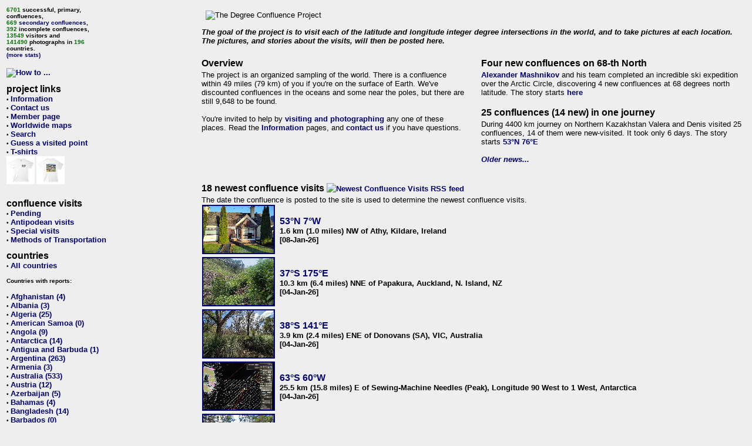

--- FILE ---
content_type: text/html; charset=utf-8
request_url: https://confluence.org/?visitid=16675&pic=7
body_size: 8375
content:
<!DOCTYPE HTML PUBLIC "-//W3C//DTD HTML 4.01//EN" "http://www.w3.org/TR/html4/strict.dtd">
<html>
 <meta name="description"
       content="The Degree Confluence Project contains photographs of the intersections of integer latitude and longitude degree lines.">
 <meta name="keywords"
       content="degree confluence latitude longitude photographs maps intersect intersections">
 <META NAME="copyright" CONTENT="All photos and stories are copyrighted by the people who created them. Everything else is copyright 2008 by Alex Jarrett unless otherwise stated.">
<META HTTP-EQUIV="Content-Language" CONTENT="EN">
<META NAME="revisit-after" CONTENT="14 days">
<META NAME="robots" CONTENT="FOLLOW,INDEX">
<meta HTTP-EQUIV="Content-Type" CONTENT="text/html; charset=utf-8">
<title>the Degree Confluence Project</title>
 <link href="/dcpstyle.css" rel="styleSheet" type="text/css">
 <link rel="alternate" type="application/rss+xml" title="Newest Confluence Visits" href="/feed/newvisits/rss20.php">
</head>

<!-- <body bgcolor="#EEEEEE" text="#000000" link="#0000CC" background="/graphics/gridback.gif"> -->
<body>

<!--
<table border=1>
<tr>
<td>
<b>NOTE: Much of the content of this site is unavailable while ibiblio, which provides hosting, does some maintenance.  We apologize for the inconvenience.  <br>
<i>The Degree Confluence Project<br></b></td></tr></table>
-->
<!-- table for entire page -->
<table border=0 cellpadding=0 cellspacing=0>
 <tr>
  <td valign=top> <!-- Information column -->


   <table border=0>
    <tr>
     <td class="stats">
      <span class="statcolor">
6701      </span> successful, primary, confluences,<br>
      <span class="statcolor">
669      </span> <a href="infoconf.php#types" class="statslink">secondary confluences</a>,<br>
      <span class="statcolor">
392      </span> incomplete confluences,<br>
      <span class="statcolor">
13549      </span> visitors and <br>
      <span class="statcolor">
141490      </span> photographs in 
      <span class="statcolor">
196      </span> countries. 
      <br><a href="stats.php" class="statslink">(more stats)</a><br><br>
     </td>
    </tr>
   </table>
   <!-- Site options -->
   <table>
    <tr align=left>
     <td align=left class="bulletlist">
<!--      <nobr> -->
<!-- #032 -->
<a href="/howto/index.php" class="nav">
<img class="howto" src="/graphics/howto-green.gif" width="128" height="48" alt="How to ..."></a>
<br><br>
       <span class="linktitle">project links</span><br>
       &#8226;&nbsp;<a href="information.php" class="nav">Information</a><br>
       &#8226;&nbsp;<a href="contact.php" class="nav">Contact us</a><br>
<!--
       &#8226;&nbsp;<a href="ircinfo.php" class="nav">IRC</a><br>
-->
       &#8226;&nbsp;<a href="member.php" class="nav">Member page</a><br>
       &#8226;&nbsp;<a href="worldwide.php" class="country">Worldwide maps</a><br>
<!--
       &#8226;&nbsp;<a href="visitor.php" class="country">Visitor index</a><br>
-->
       &#8226;&nbsp;<a href="search.php" class="country">Search</a><br>
       &#8226;&nbsp;<a href="guess.php" class="country">Guess a visited point</a><br>
<!-- #027 -->
<!-- #040      &#8226;&nbsp;<a href="calendar/index.php" class="nav">Calendars</a><br>  -->
<!--
<a href="calendar/index.php" class="nav">
<img border=0 src="/graphics/calimage1.jpg" width=128 height=48 alt="DCP 2005 Calendar"></a>
<br> -->
       &#8226;&nbsp;<a href="products/products.php" class="nav">T-shirts</a><br>
<a href="products/products.php" class="nav">
<img class="shirt" src="/products/shirtfront_sm.jpg" alt="T-shirt front"></a>
<a href="products/products.php" class="nav">
<img class="shirt" src="/products/shirtback_sm.jpg" alt="T-shirt back"></a>
<br>
   <!--   </nobr> -->
     </td>
    </tr>
   </table>
   <br>
   <!-- Confluence country and region listing -->
   <table>
    <tr>
     <td align=left class="bulletlist">
      <!-- <nobr> -->
       <span class="linktitle">confluence visits</span><br>
       &#8226;&nbsp;<a href="pending.php" class="country">Pending</a><br>
       &#8226;&nbsp;<a href="antipodes.php" class="country">Antipodean visits</a><br>
       &#8226;&nbsp;<a href="special.php" class="country">Special visits</a><br>
       &#8226;&nbsp;<a href="transportation.php" class="country">Methods of Transportation</a><br><br>
       <span class="linktitle">countries</span><br>
       &#8226;&nbsp;<a href="country.php" class="country">All countries</a><br>
       <h4>Countries with reports:</h4>
       <!-- begin country/region indexes -->
&#8226;&nbsp;<a href="country.php?id=75" class="country">Afghanistan (4)</a><br>&#8226;&nbsp;<a href="country.php?id=58" class="country">Albania (3)</a><br>&#8226;&nbsp;<a href="country.php?id=76" class="country">Algeria (25)</a><br>&#8226;&nbsp;<a href="country.php?id=193" class="country">American Samoa (0)</a><br>&#8226;&nbsp;<a href="country.php?id=77" class="country">Angola (9)</a><br>&#8226;&nbsp;<a href="country.php?id=6" class="country">Antarctica (14)</a><br>&#8226;&nbsp;<a href="country.php?id=183" class="country">Antigua and Barbuda (1)</a><br>&#8226;&nbsp;<a href="country.php?id=78" class="country">Argentina (263)</a><br>&#8226;&nbsp;<a href="country.php?id=79" class="country">Armenia (3)</a><br>&#8226;&nbsp;<a href="country.php?id=15" class="country">Australia (533)</a><br>&#8226;&nbsp;<a href="country.php?id=36" class="country">Austria (12)</a><br>&#8226;&nbsp;<a href="country.php?id=80" class="country">Azerbaijan (5)</a><br>&#8226;&nbsp;<a href="country.php?id=53" class="country">Bahamas (4)</a><br>&#8226;&nbsp;<a href="country.php?id=81" class="country">Bangladesh (14)</a><br>&#8226;&nbsp;<a href="country.php?id=220" class="country">Barbados (0)</a><br>&#8226;&nbsp;<a href="country.php?id=82" class="country">Belarus (28)</a><br>&#8226;&nbsp;<a href="country.php?id=14" class="country">Belgium (4)</a><br>&#8226;&nbsp;<a href="country.php?id=43" class="country">Belize (3)</a><br>&#8226;&nbsp;<a href="country.php?id=59" class="country">Benin (9)</a><br>&#8226;&nbsp;<a href="country.php?id=235" class="country">Bermuda (1)</a><br>&#8226;&nbsp;<a href="country.php?id=73" class="country">Bolivia (27)</a><br>&#8226;&nbsp;<a href="country.php?id=83" class="country">Bosnia and Herzegovina (7)</a><br>&#8226;&nbsp;<a href="country.php?id=84" class="country">Botswana (40)</a><br>&#8226;&nbsp;<a href="country.php?id=55" class="country">Brazil (375)</a><br>&#8226;&nbsp;<a href="country.php?id=85" class="country">Brunei (1)</a><br>&#8226;&nbsp;<a href="country.php?id=30" class="country">Bulgaria (12)</a><br>&#8226;&nbsp;<a href="country.php?id=4" class="country">Burkina Faso (22)</a><br>&#8226;&nbsp;<a href="country.php?id=87" class="country">Cambodia (10)</a><br>&#8226;&nbsp;<a href="country.php?id=88" class="country">Cameroon (8)</a><br>&#8226;&nbsp;<a href="country.php?id=3" class="country">Canada (459)</a><br>&#8226;&nbsp;<a href="country.php?id=184" class="country">Cape Verde (5)</a><br>&#8226;&nbsp;<a href="country.php?id=90" class="country">Chad (5)</a><br>&#8226;&nbsp;<a href="country.php?id=91" class="country">Chile (54)</a><br>&#8226;&nbsp;<a href="country.php?id=28" class="country">China (436)</a><br>&#8226;&nbsp;<a href="country.php?id=92" class="country">Colombia (23)</a><br>&#8226;&nbsp;<a href="country.php?id=177" class="country">Congo, Democratic Republic of the (1)</a><br>&#8226;&nbsp;<a href="country.php?id=47" class="country">Costa Rica (7)</a><br>&#8226;&nbsp;<a href="country.php?id=68" class="country">Côte d'Ivoire (8)</a><br>&#8226;&nbsp;<a href="country.php?id=93" class="country">Croatia (10)</a><br>&#8226;&nbsp;<a href="country.php?id=52" class="country">Cuba (14)</a><br>&#8226;&nbsp;<a href="country.php?id=2" class="country">Cyprus (3)</a><br>&#8226;&nbsp;<a href="country.php?id=37" class="country">Czech Republic (10)</a><br>&#8226;&nbsp;<a href="country.php?id=21" class="country">Denmark (17)</a><br>&#8226;&nbsp;<a href="country.php?id=65" class="country">Djibouti (1)</a><br>&#8226;&nbsp;<a href="country.php?id=50" class="country">Dominican Republic (5)</a><br>&#8226;&nbsp;<a href="country.php?id=181" class="country">Dutch Caribbean (3)</a><br>&#8226;&nbsp;<a href="country.php?id=95" class="country">Ecuador (6)</a><br>&#8226;&nbsp;<a href="country.php?id=96" class="country">Egypt (61)</a><br>&#8226;&nbsp;<a href="country.php?id=44" class="country">El Salvador (1)</a><br>&#8226;&nbsp;<a href="country.php?id=98" class="country">Eritrea (2)</a><br>&#8226;&nbsp;<a href="country.php?id=99" class="country">Estonia (8)</a><br>&#8226;&nbsp;<a href="country.php?id=164" class="country">Eswatini (2)</a><br>&#8226;&nbsp;<a href="country.php?id=100" class="country">Ethiopia (12)</a><br>&#8226;&nbsp;<a href="country.php?id=64" class="country">Falkland Islands (3)</a><br>&#8226;&nbsp;<a href="country.php?id=101" class="country">Faroe Islands (1)</a><br>&#8226;&nbsp;<a href="country.php?id=102" class="country">Fiji (2)</a><br>&#8226;&nbsp;<a href="country.php?id=54" class="country">Finland (69)</a><br>&#8226;&nbsp;<a href="country.php?id=5" class="country">France (72)</a><br>&#8226;&nbsp;<a href="country.php?id=103" class="country">French Guyana (2)</a><br>&#8226;&nbsp;<a href="country.php?id=105" class="country">Gabon (5)</a><br>&#8226;&nbsp;<a href="country.php?id=106" class="country">Georgia (8)</a><br>&#8226;&nbsp;<a href="country.php?id=13" class="country">Germany (48)</a><br>&#8226;&nbsp;<a href="country.php?id=27" class="country">Ghana (22)</a><br>&#8226;&nbsp;<a href="country.php?id=70" class="country">Greece (28)</a><br>&#8226;&nbsp;<a href="country.php?id=107" class="country">Greenland (9)</a><br>&#8226;&nbsp;<a href="country.php?id=195" class="country">Grenada (1)</a><br>&#8226;&nbsp;<a href="country.php?id=187" class="country">Guadeloupe (1)</a><br>&#8226;&nbsp;<a href="country.php?id=45" class="country">Guatemala (8)</a><br>&#8226;&nbsp;<a href="country.php?id=108" class="country">Guinea (7)</a><br>&#8226;&nbsp;<a href="country.php?id=109" class="country">Guinea-Bissau (2)</a><br>&#8226;&nbsp;<a href="country.php?id=110" class="country">Guyana (2)</a><br>&#8226;&nbsp;<a href="country.php?id=51" class="country">Haiti (2)</a><br>&#8226;&nbsp;<a href="country.php?id=46" class="country">Honduras (6)</a><br>&#8226;&nbsp;<a href="country.php?id=29" class="country">Hungary (11)</a><br>&#8226;&nbsp;<a href="country.php?id=67" class="country">Iceland (25)</a><br>&#8226;&nbsp;<a href="country.php?id=111" class="country">India (171)</a><br>&#8226;&nbsp;<a href="country.php?id=34" class="country">Indonesia (34)</a><br>&#8226;&nbsp;<a href="country.php?id=38" class="country">International Waters (3)</a><br>&#8226;&nbsp;<a href="country.php?id=112" class="country">Iran (49)</a><br>&#8226;&nbsp;<a href="country.php?id=113" class="country">Iraq (14)</a><br>&#8226;&nbsp;<a href="country.php?id=24" class="country">Ireland (12)</a><br>&#8226;&nbsp;<a href="country.php?id=180" class="country">Isle of Man (0)</a><br>&#8226;&nbsp;<a href="country.php?id=32" class="country">Israel (3)</a><br>&#8226;&nbsp;<a href="country.php?id=22" class="country">Italy (51)</a><br>&#8226;&nbsp;<a href="country.php?id=42" class="country">Jamaica (2)</a><br>&#8226;&nbsp;<a href="country.php?id=74" class="country">Japan (56)</a><br>&#8226;&nbsp;<a href="country.php?id=7" class="country">Jordan (8)</a><br>&#8226;&nbsp;<a href="country.php?id=114" class="country">Kazakhstan (170)</a><br>&#8226;&nbsp;<a href="country.php?id=115" class="country">Kenya (17)</a><br>&#8226;&nbsp;<a href="country.php?id=244" class="country">Kosovo (1)</a><br>&#8226;&nbsp;<a href="country.php?id=61" class="country">Kuwait (0)</a><br>&#8226;&nbsp;<a href="country.php?id=117" class="country">Kyrgyzstan (12)</a><br>&#8226;&nbsp;<a href="country.php?id=118" class="country">Laos (5)</a><br>&#8226;&nbsp;<a href="country.php?id=62" class="country">Latvia (9)</a><br>&#8226;&nbsp;<a href="country.php?id=119" class="country">Lebanon (1)</a><br>&#8226;&nbsp;<a href="country.php?id=120" class="country">Lesotho (4)</a><br>&#8226;&nbsp;<a href="country.php?id=121" class="country">Liberia (3)</a><br>&#8226;&nbsp;<a href="country.php?id=122" class="country">Libya (91)</a><br>&#8226;&nbsp;<a href="country.php?id=123" class="country">Lithuania (9)</a><br>&#8226;&nbsp;<a href="country.php?id=17" class="country">Luxembourg (1)</a><br>&#8226;&nbsp;<a href="country.php?id=125" class="country">Madagascar (10)</a><br>&#8226;&nbsp;<a href="country.php?id=131" class="country">Malawi (6)</a><br>&#8226;&nbsp;<a href="country.php?id=127" class="country">Malaysia (20)</a><br>&#8226;&nbsp;<a href="country.php?id=210" class="country">Maldives (3)</a><br>&#8226;&nbsp;<a href="country.php?id=57" class="country">Mali (28)</a><br>&#8226;&nbsp;<a href="country.php?id=197" class="country">Malta (1)</a><br>&#8226;&nbsp;<a href="country.php?id=132" class="country">Mauritania (19)</a><br>&#8226;&nbsp;<a href="country.php?id=198" class="country">Mayotte (1)</a><br>&#8226;&nbsp;<a href="country.php?id=25" class="country">Mexico (153)</a><br>&#8226;&nbsp;<a href="country.php?id=133" class="country">Moldova (2)</a><br>&#8226;&nbsp;<a href="country.php?id=134" class="country">Mongolia (145)</a><br>&#8226;&nbsp;<a href="country.php?id=243" class="country">Montenegro (3)</a><br>&#8226;&nbsp;<a href="country.php?id=40" class="country">Morocco (39)</a><br>&#8226;&nbsp;<a href="country.php?id=136" class="country">Mozambique (15)</a><br>&#8226;&nbsp;<a href="country.php?id=137" class="country">Myanmar (Burma) (14)</a><br>&#8226;&nbsp;<a href="country.php?id=138" class="country">Namibia (62)</a><br>&#8226;&nbsp;<a href="country.php?id=229" class="country">Navassa Island (1)</a><br>&#8226;&nbsp;<a href="country.php?id=139" class="country">Nepal (9)</a><br>&#8226;&nbsp;<a href="country.php?id=18" class="country">Netherlands (8)</a><br>&#8226;&nbsp;<a href="country.php?id=140" class="country">New Caledonia (2)</a><br>&#8226;&nbsp;<a href="country.php?id=16" class="country">New Zealand (32)</a><br>&#8226;&nbsp;<a href="country.php?id=48" class="country">Nicaragua (5)</a><br>&#8226;&nbsp;<a href="country.php?id=56" class="country">Niger (20)</a><br>&#8226;&nbsp;<a href="country.php?id=141" class="country">Nigeria (57)</a><br>&#8226;&nbsp;<a href="country.php?id=212" class="country">Niue (0)</a><br>&#8226;&nbsp;<a href="country.php?id=142" class="country">Norfolk Island (0)</a><br>&#8226;&nbsp;<a href="country.php?id=143" class="country">North Korea (0)</a><br>&#8226;&nbsp;<a href="country.php?id=124" class="country">North Macedonia (3)</a><br>&#8226;&nbsp;<a href="country.php?id=11" class="country">Norway (84)</a><br>&#8226;&nbsp;<a href="country.php?id=144" class="country">Oman (30)</a><br>&#8226;&nbsp;<a href="country.php?id=145" class="country">Pakistan (36)</a><br>&#8226;&nbsp;<a href="country.php?id=49" class="country">Panama (8)</a><br>&#8226;&nbsp;<a href="country.php?id=146" class="country">Papua New Guinea (1)</a><br>&#8226;&nbsp;<a href="country.php?id=147" class="country">Paraguay (10)</a><br>&#8226;&nbsp;<a href="country.php?id=148" class="country">Peru (33)</a><br>&#8226;&nbsp;<a href="country.php?id=129" class="country">Philippines (22)</a><br>&#8226;&nbsp;<a href="country.php?id=12" class="country">Poland (41)</a><br>&#8226;&nbsp;<a href="country.php?id=35" class="country">Portugal (19)</a><br>&#8226;&nbsp;<a href="country.php?id=63" class="country">Qatar (1)</a><br>&#8226;&nbsp;<a href="country.php?id=190" class="country">Réunion (1)</a><br>&#8226;&nbsp;<a href="country.php?id=126" class="country">Romania (29)</a><br>&#8226;&nbsp;<a href="country.php?id=149" class="country">Russia (752)</a><br>&#8226;&nbsp;<a href="country.php?id=150" class="country">Rwanda (1)</a><br>&#8226;&nbsp;<a href="country.php?id=191" class="country">Saint Helena, Ascension and Tristan (4)</a><br>&#8226;&nbsp;<a href="country.php?id=201" class="country">Saint Kitts and Nevis (1)</a><br>&#8226;&nbsp;<a href="country.php?id=41" class="country">Saint Lucia (1)</a><br>&#8226;&nbsp;<a href="country.php?id=202" class="country">Saint Vincent and the Grenadines (1)</a><br>&#8226;&nbsp;<a href="country.php?id=203" class="country">Samoa (0)</a><br>&#8226;&nbsp;<a href="country.php?id=204" class="country">São Tomé and Príncipe (1)</a><br>&#8226;&nbsp;<a href="country.php?id=9" class="country">Saudi Arabia (168)</a><br>&#8226;&nbsp;<a href="country.php?id=151" class="country">Senegal (16)</a><br>&#8226;&nbsp;<a href="country.php?id=175" class="country">Serbia (7)</a><br>&#8226;&nbsp;<a href="country.php?id=216" class="country">Seychelles (0)</a><br>&#8226;&nbsp;<a href="country.php?id=152" class="country">Sierra Leone (2)</a><br>&#8226;&nbsp;<a href="country.php?id=66" class="country">Slovakia (6)</a><br>&#8226;&nbsp;<a href="country.php?id=153" class="country">Slovenia (2)</a><br>&#8226;&nbsp;<a href="country.php?id=154" class="country">Solomon Islands (2)</a><br>&#8226;&nbsp;<a href="country.php?id=20" class="country">South Africa (122)</a><br>&#8226;&nbsp;<a href="country.php?id=179" class="country">South Georgia and South Sandwich Is (0)</a><br>&#8226;&nbsp;<a href="country.php?id=128" class="country">South Korea (12)</a><br>&#8226;&nbsp;<a href="country.php?id=242" class="country">South Sudan (4)</a><br>&#8226;&nbsp;<a href="country.php?id=31" class="country">Spain (73)</a><br>&#8226;&nbsp;<a href="country.php?id=160" class="country">Sri Lanka (4)</a><br>&#8226;&nbsp;<a href="country.php?id=169" class="country">Sudan (17)</a><br>&#8226;&nbsp;<a href="country.php?id=167" class="country">Suriname (2)</a><br>&#8226;&nbsp;<a href="country.php?id=174" class="country">Svalbard (11)</a><br>&#8226;&nbsp;<a href="country.php?id=33" class="country">Sweden (87)</a><br>&#8226;&nbsp;<a href="country.php?id=8" class="country">Switzerland (5)</a><br>&#8226;&nbsp;<a href="country.php?id=170" class="country">Syria (10)</a><br>&#8226;&nbsp;<a href="country.php?id=165" class="country">Taiwan (4)</a><br>&#8226;&nbsp;<a href="country.php?id=166" class="country">Tajikistan (5)</a><br>&#8226;&nbsp;<a href="country.php?id=69" class="country">Tanzania (25)</a><br>&#8226;&nbsp;<a href="country.php?id=130" class="country">Thailand (46)</a><br>&#8226;&nbsp;<a href="country.php?id=94" class="country">Timor-Leste (2)</a><br>&#8226;&nbsp;<a href="country.php?id=23" class="country">Togo (4)</a><br>&#8226;&nbsp;<a href="country.php?id=205" class="country">Tonga (0)</a><br>&#8226;&nbsp;<a href="country.php?id=192" class="country">Trinidad and Tobago (2)</a><br>&#8226;&nbsp;<a href="country.php?id=163" class="country">Tunisia (16)</a><br>&#8226;&nbsp;<a href="country.php?id=26" class="country">Turkey (82)</a><br>&#8226;&nbsp;<a href="country.php?id=172" class="country">Turkmenistan (3)</a><br>&#8226;&nbsp;<a href="country.php?id=209" class="country">Turks and Caicos Islands (1)</a><br>&#8226;&nbsp;<a href="country.php?id=171" class="country">Uganda (12)</a><br>&#8226;&nbsp;<a href="country.php?id=168" class="country">Ukraine (76)</a><br>&#8226;&nbsp;<a href="country.php?id=176" class="country">United Arab Emirates (10)</a><br>&#8226;&nbsp;<a href="country.php?id=19" class="country">United Kingdom (49)</a><br>&#8226;&nbsp;<a href="country.php?id=1" class="country">United States (910)</a><br>&#8226;&nbsp;<a href="country.php?id=156" class="country">Uruguay (18)</a><br>&#8226;&nbsp;<a href="country.php?id=173" class="country">Uzbekistan (28)</a><br>&#8226;&nbsp;<a href="country.php?id=162" class="country">Vanuatu (1)</a><br>&#8226;&nbsp;<a href="country.php?id=157" class="country">Venezuela (56)</a><br>&#8226;&nbsp;<a href="country.php?id=39" class="country">Vietnam (26)</a><br>&#8226;&nbsp;<a href="country.php?id=241" class="country">West Bank (1)</a><br>&#8226;&nbsp;<a href="country.php?id=135" class="country">Western Sahara (1)</a><br>&#8226;&nbsp;<a href="country.php?id=161" class="country">Yemen (23)</a><br>&#8226;&nbsp;<a href="country.php?id=159" class="country">Zambia (13)</a><br>&#8226;&nbsp;<a href="country.php?id=158" class="country">Zimbabwe (22)</a><br>       
       <br>
       <span class="linktitle">support us</span><br>
     <!-- </nobr> -->
      <span class="support">If you like the project, support it<br>by buying stuff through these links,<br> or by donating:</span><br><br>
      &#8226;&nbsp;<a href="https://www.amazon.com/exec/obidos/external-search?tag=degreeconfluence&amp;keyword=GPS&amp;mode=electronics">Amazon.com</a><br>
<!--
      &#8226;&nbsp;<a href="calendar/index.php">Calendars</a><br>
-->
      &#8226;&nbsp;<a href="products/products.php">T-shirts</a><br>
<!-- Paypal donation -->

<form action="https://www.paypal.com/cgi-bin/webscr" method="post">
<div>
<input type="hidden" name="cmd" value="_s-xclick">
<input type="image" src="https://www.confluence.org/graphics/paypaldonate.gif" name="submit" alt="Make payments with PayPal - it's fast, free and secure!">
<img class="paypal1pixel" alt="" src="https://www.paypal.com/en_US/i/scr/pixel.gif">
<input type="hidden" name="encrypted" value="-----BEGIN [base64]/MfX8eym56lGoAfz6ti8xkW7aTKbuoTFSWneznH/zGPQ186//xpG4i0FR0OJ03JjQra5untUAb6tsdvyqbUd//nuTzFmXrp7iDELMAkGBSsOAwIaBQAwgdwGCSqGSIb3DQEHATAUBggqhkiG9w0DBwQImMDmRCjZHh+Agbhr2xPyFpTKyocnNXY7j4dfqHq15dEDkpFbhi/HOpnrCjJbmGV3XxkHszM9B3ilg6VbAzhTFCjIpITzKCXloX7UxlLDx8wbLMQxFP+94QxYROh3CfC7m9UHIHxIHSJNO2us0hZMiOrE8buYcR30BpDI1wHsGq4lJvGAE9he/SJE4oZiUe9JSwYnaxn/DN2KZ4ve2Dt7DjhCVHp/8Dn1oaLsSJZ0Fwmf+RqaCkR4t4AWe68/[base64]/ETMS1ycjtkpkvjXZe9k+6CieLuLsPumsJ7QC1odNz3sJiCbs2wC0nLE0uLGaEtXynIgRqIddYCHx88pb5HTXv4SZeuv0Rqq4+axW9PLAAATU8w04qqjaSXgbGLP3NmohqM6bV9kZZwZLR/klDaQGo1u9uDb9lr4Yn+rBQIDAQABo4HuMIHrMB0GA1UdDgQWBBSWn3y7xm8XvVk/UtcKG+wQ1mSUazCBuwYDVR0jBIGzMIGwgBSWn3y7xm8XvVk/[base64]/zANBgkqhkiG9w0BAQUFAAOBgQCBXzpWmoBa5e9fo6ujionW1hUhPkOBakTr3YCDjbYfvJEiv/2P+IobhOGJr85+XHhN0v4gUkEDI8r2/rNk1m0GA8HKddvTjyGw/XqXa+LSTlDYkqI8OwR8GEYj4efEtcRpRYBxV8KxAW93YDWzFGvruKnnLbDAF6VR5w/[base64]/QoYBOD1CqovdrUrj3nrgYu3FBg7iiO2eD2NerA7oXnnqHKBrvdw6/FQ/pCLFa+O/TYtiH95SiDGSMZ0wbioLeHZDpidBVSOqpm/wnhDYg+Fa5OKDxCS3w0kO9LXc6CwieGtOEHyXOhGbCio/mWTfv+7cs343tyDQY2xi7Mg==-----END PKCS7-----
">
</div>
</form>

<!-- End paypal donation -->
      
      <!-- Sponsors -->
<!--
      <span class="linktitle">sponsors</span><br>
      <a href="https://www.spencerlindsay.com">
       <img class="spencerlindsay" src="/graphics/spencerlindsay.gif" alt="SpencerLindsay.com" >
      </a><br>
-->
     </td>
    </tr>
   </table>
  </td>
  <td>
  </td>
  <!-- Main column -->
  <td valign=top> 
   <!-- main header -->
   <img class="mainimage" src="/graphics/front_banner.jpg" alt="The Degree Confluence Project" title="The Degree Confluence Project">
   <br>
   <!-- Goal -->
   <table>
    <tr>
     <td align=left colspan=3 class="goal">
      The goal of the project is to visit each of the latitude 
      and longitude integer degree intersections in the world, 
      and to take pictures at each location. The pictures, and
      stories about the visits, will then be posted here.<br><br>
     </td>
    </tr>
    <tr>
     <td class="news">
      <span class="newstitle">Overview</span><br>
        The project is an organized sampling of the world. There is a confluence
        within 49 miles (79 km) of you if you're on the surface of Earth.
        We've discounted confluences in the oceans and some near the poles, but
        there are still
9,648        to be found.<br>
        <br>
        You're invited to help by
	<a href="/howto/index.php" class="nav">visiting and photographing</a>
	any one of these places. Read the
        <a href="information.php">Information</a>
        pages, and <a href="contact.php">contact us</a> if you have questions.
     </td>
     <!-- spacer column -->
     <td class="spacer10"></td>
     <!-- News -->
     <td class="news">
<span class="newstitle">Four new confluences on 68-th North</span><br>
<a href="https://www.confluence.org/visitor.php?id=17888">Alexander Mashnikov</a> and his team completed an incredible ski expedition over the Arctic Circle, discovering 4 new confluences at 68 degrees north latitude. The story starts <a href="https://www.confluence.org/confluence.php?visitid=23837">here</a>
<br><br><span class="newstitle">25 confluences (14 new) in one journey</span><br>
During 4400 km journey on Northern Kazakhstan Valera and Denis visited 25 confluences, 14 of them were new-visited. It took only 6 days.  The story starts <a href="https://www.confluence.org/confluence.php?visitid=22696">53°N 76°E</a>
<br><br>       
      <a href="news.php?start=2&amp;show=20" class="moreinfo">Older news...</a>
     </td>
    </tr>
   </table>
   <table>
    <tr>
     <td align=left colspan=3 class="newest">
<span class="newstitle"><br>18 newest confluence visits <a href="/feed/newvisits/rss20.php"><img class="rssicon" src="/graphics/feed-icon-28x28.png" alt="Newest Confluence Visits RSS feed" title="Newest Confluence Visits RSS feed"></a></span><br>The date the confluence is posted to the site is used to determine the newest confluence visits.<table border=0 cellspacing=0><tr><td class="newvisits"><a href="/confluence.php?visitid=24104"><img class="previewimage" src="/ie/all/n53w007v8/preview.jpg" alt="53&deg;N 7&deg;W preview image"></a></td><td class="location"><a href="/confluence.php?visitid=24104" class="latlon">53&deg;N 7&deg;W</a><br>1.6 km (1.0 miles) NW of Athy, Kildare, Ireland<br>  [08-Jan-26]</td></tr><tr><td class="newvisits"><a href="/confluence.php?visitid=24100"><img class="previewimage" src="/nz/all/s37e175v8/preview.jpg" alt="37&deg;S 175&deg;E preview image"></a></td><td class="location"><a href="/confluence.php?visitid=24100" class="latlon">37&deg;S 175&deg;E</a><br>10.3 km (6.4 miles) NNE of Papakura, Auckland, N. Island, NZ<br>  [04-Jan-26]</td></tr><tr><td class="newvisits"><a href="/confluence.php?visitid=24095"><img class="previewimage" src="/au/vic/s38e141v8/preview.jpg" alt="38&deg;S 141&deg;E preview image"></a></td><td class="location"><a href="/confluence.php?visitid=24095" class="latlon">38&deg;S 141&deg;E</a><br>3.9 km (2.4 miles) ENE of Donovans (SA), VIC, Australia<br>  [04-Jan-26]</td></tr><tr><td class="newvisits"><a href="/confluence.php?visitid=24076"><img class="previewimage" src="/aq/all/s63w060/preview.jpg" alt="63&deg;S 60&deg;W preview image"></a></td><td class="location"><a href="/confluence.php?visitid=24076" class="latlon">63&deg;S 60&deg;W</a><br>25.5 km (15.8 miles) E of Sewing-Machine Needles (Peak), Longitude 90 West to 1 West, Antarctica<br>  [04-Jan-26]</td></tr><tr><td class="newvisits"><a href="/confluence.php?visitid=24074"><img class="previewimage" src="/au/qld/s26e153v8/preview.jpg" alt="26&deg;S 153&deg;E preview image"></a></td><td class="location"><a href="/confluence.php?visitid=24074" class="latlon">26&deg;S 153&deg;E</a><br>2.9 km (1.8 miles) NW of Cooloola, QLD, Australia<br>  [04-Jan-26]</td></tr><tr><td class="newvisits"><a href="/confluence.php?visitid=24028"><img class="previewimage" src="/se/all/n57e015v8/preview.jpg" alt="57&deg;N 15&deg;E preview image"></a></td><td class="location"><a href="/confluence.php?visitid=24028" class="latlon">57&deg;N 15&deg;E</a><br>2.0 km (1.2 miles) W of Sk&aring;rtaryd, Kronoberg, Sweden<br>  [04-Jan-26]</td></tr><tr><td class="newvisits"><a href="/confluence.php?visitid=24027"><img class="previewimage" src="/se/all/n58e016v7/preview.jpg" alt="58&deg;N 16&deg;E preview image"></a></td><td class="location"><a href="/confluence.php?visitid=24027" class="latlon">58&deg;N 16&deg;E</a><br>3.9 km (2.4 miles) W of Govik, &Ouml;sterg&ouml;tland, Sweden<br>  [04-Jan-26]</td></tr><tr><td class="newvisits"><a href="/confluence.php?visitid=24026"><img class="previewimage" src="/se/all/n58e015v9/preview.jpg" alt="58&deg;N 15&deg;E preview image"></a></td><td class="location"><a href="/confluence.php?visitid=24026" class="latlon">58&deg;N 15&deg;E</a><br>4.7 km (2.9 miles) NE of Ryggestorp, J&ouml;nk&ouml;ping, Sweden<br>  [04-Jan-26]</td></tr><tr><td class="newvisits"><a href="/confluence.php?visitid=24025"><img class="previewimage" src="/se/all/n59e018v8/preview.jpg" alt="59&deg;N 18&deg;E preview image"></a></td><td class="location"><a href="/confluence.php?visitid=24025" class="latlon">59&deg;N 18&deg;E</a><br>1.6 km (1.0 miles) NE of Orrmor, Stockholm, Sweden<br>  [04-Jan-26]</td></tr><tr><td class="newvisits"><a href="/confluence.php?visitid=24024"><img class="previewimage" src="/se/all/n59e017v6/preview.jpg" alt="59&deg;N 17&deg;E preview image"></a></td><td class="location"><a href="/confluence.php?visitid=24024" class="latlon">59&deg;N 17&deg;E</a><br>near Norsborg, S&ouml;dermanland, Sweden<br> [secondary] [04-Jan-26]</td></tr><tr><td class="newvisits"><a href="/confluence.php?visitid=24103"><img class="previewimage" src="/us/ga/n32w082v4/preview.jpg" alt="32&deg;N 82&deg;W preview image"></a></td><td class="location"><a href="/confluence.php?visitid=24103" class="latlon">32&deg;N 82&deg;W</a><br>1.5 miles (2.4 km) W of Mendes, Tattnall, GA, USA<br>  [02-Jan-26]</td></tr><tr><td class="newvisits"><a href="/confluence.php?visitid=24098"><img class="previewimage" src="/br/all/s23w053v2/preview.jpg" alt="23&deg;S 53&deg;W preview image"></a></td><td class="location"><a href="/confluence.php?visitid=24098" class="latlon">23&deg;S 53&deg;W</a><br>3.9 km (2.4 miles) WNW of Planaltina do Paran&aacute;, Paran&aacute;, Brazil<br>  [31-Dec-25]</td></tr><tr><td class="newvisits"><a href="/confluence.php?visitid=24097"><img class="previewimage" src="/br/all/s23w052v2/preview.jpg" alt="23&deg;S 52&deg;W preview image"></a></td><td class="location"><a href="/confluence.php?visitid=24097" class="latlon">23&deg;S 52&deg;W</a><br>5.4 km (3.4 miles) WSW of Lobato, Paran&aacute;, Brazil<br>  [31-Dec-25]</td></tr><tr><td class="newvisits"><a href="/confluence.php?visitid=24096"><img class="previewimage" src="/br/all/s24w051v2/preview.jpg" alt="24&deg;S 51&deg;W preview image"></a></td><td class="location"><a href="/confluence.php?visitid=24096" class="latlon">24&deg;S 51&deg;W</a><br>16.7 km (10.4 miles) N of Barreiro, Paran&aacute;, Brazil<br>  [31-Dec-25]</td></tr><tr><td class="newvisits"><a href="/confluence.php?visitid=24094"><img class="previewimage" src="/br/all/s25w050v4/preview.jpg" alt="25&deg;S 50&deg;W preview image"></a></td><td class="location"><a href="/confluence.php?visitid=24094" class="latlon">25&deg;S 50&deg;W</a><br>9.2 km (5.7 miles) WSW of Lago, Paran&aacute;, Brazil<br>  [31-Dec-25]</td></tr><tr><td class="newvisits"><a href="/confluence.php?visitid=24088"><img class="previewimage" src="/br/all/s24w050v2/preview.jpg" alt="24&deg;S 50&deg;W preview image"></a></td><td class="location"><a href="/confluence.php?visitid=24088" class="latlon">24&deg;S 50&deg;W</a><br>5.4 km (3.4 miles) WNW of Canoinhas, Paran&aacute;, Brazil<br>  [31-Dec-25]</td></tr><tr><td class="newvisits"><a href="/confluence.php?visitid=24079"><img class="previewimage" src="/br/all/s24w049v2/preview.jpg" alt="24&deg;S 49&deg;W preview image"></a></td><td class="location"><a href="/confluence.php?visitid=24079" class="latlon">24&deg;S 49&deg;W</a><br>14.1 km (8.8 miles) WSW of Itapeva, S&atilde;o Paulo, Brazil<br>  [31-Dec-25]</td></tr><tr><td class="newvisits"><a href="/confluence.php?visitid=23938"><img class="previewimage" src="/mn/all/n50e099/preview.jpg" alt="50&deg;N 99&deg;E preview image"></a></td><td class="location"><a href="/confluence.php?visitid=23938" class="latlon">50&deg;N 99&deg;E</a><br>7.5 km (4.7 miles) S of Tsagaan Bulagiin Dugang, H&ouml;vsg&ouml;l, Mongolia<br>  [28-Dec-25]</td></tr></table><a href="older.php?start=18" class="moreinfo">Older confluence visits...</a>     </td>
    </tr>
   </table>
  </td>
 </tr>
</table>

<p class="thanks"><a href="https://ibiblio.org"><img src="https://www.ibiblio.org/hosted/images/xsm_hosted.gif" alt="hosted by ibiblio"></a></p>

<p class="thanks">This website is all-volunteer run.  See our 
  <a href="thanks.php">Thanks page</a>!</p>

<p class="thanks">All photos and stories are copyrighted by the people who created them.  
 Everything else is copyright &copy; 2008 by
 <a href="/alex/">Alex Jarrett</a> unless otherwise stated.</p>

</body>
</html>
